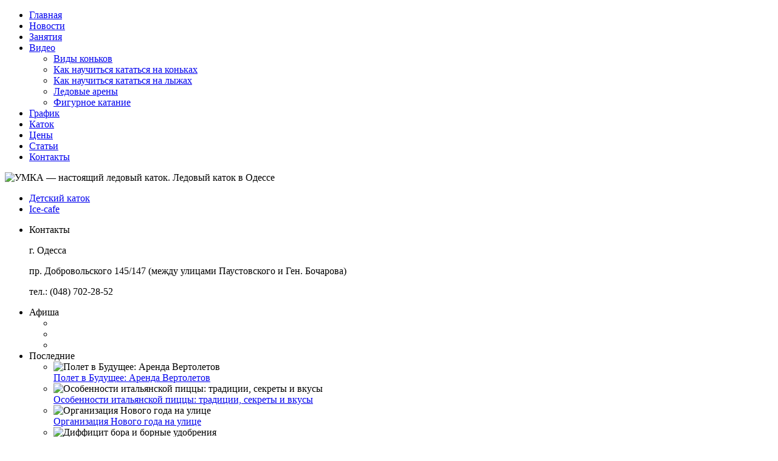

--- FILE ---
content_type: text/html; charset=UTF-8
request_url: http://poteha.net/2015/01/organ-muzykalnyj-instrument-s-mnogovekovoj-istoriej/
body_size: 9404
content:
<!DOCTYPE HTML PUBLIC "-//W3C//DTD HTML 4.01 Transitional//EN" "http://www.w3.org/TR/html4/loose.dtd">
<!--[if IE 9]>
<html class="ie9" lang="ru-RU" prefix="og: http://ogp.me/ns#">
<![endif]-->
<!--[if IE 8]>
<html class="ie8" lang="ru-RU" prefix="og: http://ogp.me/ns#">
<![endif]-->
<!--[if !(IE 9) | !(IE 8)  ]><!-->
<html lang="ru-RU" prefix="og: http://ogp.me/ns#">
<!--<![endif]-->
<head>
	<meta http-equiv="Content-Type" content="text/html; charset=UTF-8">
	<title>Орган - музыкальный инструмент с многовековой историей | УМКА — ледовый каток в Одессе</title>
	<link rel="icon" href="http://poteha.net/assets/themes/katok-umka_org_ua/favicon.png">
	<link rel="stylesheet" href="http://poteha.net/assets/themes/katok-umka_org_ua/style.css" media="screen">
	<link rel="alternate" type="application/rss+xml" title="RSS 2.0" href="http://poteha.net/feed/"> 
    <!--[if !IE]><!-->
		<script>if(/*@cc_on!@*/false){document.documentElement.className+='ie10';}</script>
	<!--<![endif]-->	
	<!--[if lt IE 9]>
		<script src="http://poteha.net/assets/themes/katok-umka_org_ua/js/html5.js"></script>
	<![endif]--> 
	<!--[if lt IE 8]>
	  <script>
	  	location.replace("http://poteha.net/assets/themes/katok-umka_org_ua/ie7/ie7.html");
	  </script>
	<![endif]-->		<title>Тег DIV</title>  <style type="text/css">   .block1 {     line-height: 2;   }  </style> 	
	
<!-- Оптимизирован Yoast WordPress SEO plugin v1.7.3.3 -->
<link rel="canonical" href="http://poteha.net/2015/01/organ-muzykalnyj-instrument-s-mnogovekovoj-istoriej/" />
<meta property="og:locale" content="ru_RU" />
<meta property="og:type" content="article" />
<meta property="og:title" content="Орган - музыкальный инструмент с многовековой историей | УМКА — ледовый каток в Одессе" />
<meta property="og:description" content="Орган был придуман еще во времена глубокой старины. Иногда музыканты называют орган «королём музыки». У него очень необычное звучание, которое производит большое впечатление на слушателя. В итоге человек при его прослушивании получает массу эмоций. Орган также представляет собой самый большой во всём мире музыкальный инструмент. При этом им очень легко управлять. Часто размеры этого инструмента &hellip;" />
<meta property="og:url" content="http://poteha.net/2015/01/organ-muzykalnyj-instrument-s-mnogovekovoj-istoriej/" />
<meta property="og:site_name" content="УМКА - настоящий ледовый каток. Ледовый каток в Одессе" />
<meta property="article:section" content="Разное" />
<meta property="article:published_time" content="2015-01-13T07:15:25+00:00" />
<meta property="article:modified_time" content="2017-02-15T20:42:38+00:00" />
<meta property="og:updated_time" content="2017-02-15T20:42:38+00:00" />
<meta property="og:image" content="http://poteha.net/assets/files/2015/01/organ2-300x229.jpg" />
<!-- / Yoast WordPress SEO plugin. -->

<link rel='stylesheet' id='yarppWidgetCss-css'  href='http://poteha.net/assets/modules/yet-another-related-posts-plugin/style/widget.css?ver=3.9.1' type='text/css' media='all' />
<link rel='stylesheet' id='yarppRelatedCss-css'  href='http://poteha.net/assets/modules/yet-another-related-posts-plugin/style/related.css?ver=3.9.1' type='text/css' media='all' />

<!-- Easy FancyBox 1.5.7 using FancyBox 1.3.7 - RavanH (http://status301.net/wordpress-plugins/easy-fancybox/) -->
<script type="text/javascript">
/* <![CDATA[ */
var fb_timeout = null;
var fb_opts = { 'overlayShow' : true, 'hideOnOverlayClick' : true, 'showCloseButton' : true, 'centerOnScroll' : true, 'enableEscapeButton' : true, 'autoScale' : true };
var easy_fancybox_handler = function(){
	/* IMG */
	var fb_IMG_select = 'a[href*=".jpg"]:not(.nofancybox,.pin-it-button), area[href*=".jpg"]:not(.nofancybox), a[href*=".jpeg"]:not(.nofancybox,.pin-it-button), area[href*=".jpeg"]:not(.nofancybox), a[href*=".png"]:not(.nofancybox,.pin-it-button), area[href*=".png"]:not(.nofancybox)';
	jQuery(fb_IMG_select).addClass('fancybox image');
	var fb_IMG_sections = jQuery('div.gallery');
	fb_IMG_sections.each(function() { jQuery(this).find(fb_IMG_select).attr('rel', 'gallery-' + fb_IMG_sections.index(this)); });
	jQuery('a.fancybox, area.fancybox, li.fancybox a:not(li.nofancybox a)').fancybox( jQuery.extend({}, fb_opts, { 'transitionIn' : 'elastic', 'easingIn' : 'easeOutBack', 'transitionOut' : 'elastic', 'easingOut' : 'easeInBack', 'opacity' : false, 'hideOnContentClick' : false, 'titleShow' : false, 'titlePosition' : 'over', 'titleFromAlt' : true, 'showNavArrows' : true, 'enableKeyboardNav' : true, 'cyclic' : false }) );
	/* Auto-click */ 
	jQuery('#fancybox-auto').trigger('click');
}
/* ]]> */
</script>
	
</head>
<body class="single single-post postid-2094 single-format-standard">
	<!--main block-->
	<div class="main">		
		<!--header-->
		<header role="banner" class="header">
			<!--main WP navigation-->
			<nav role="navigation" class="nav">
				<ul class="menu main_size tac">
					<li class="menu-item current-menu-item"><a href="/">Главная</a></li>
						<li class="menu-item "><a href="/category/novosti/">Новости</a></li>
				
                    <li class="menu-item "><a href="/zanyatiya/">Занятия</a></li>
					 <li class="menu-item"> <a href="/category/video/">Видео</a>
					 <ul>
								<li class="cat-item cat-item-276"><a href="http://poteha.net/category/video/vidy-konkov/" title="Просмотреть все записи в рубрике &laquo;Виды коньков&raquo;">Виды коньков</a>
</li>
	<li class="cat-item cat-item-277"><a href="http://poteha.net/category/video/kak-nauchitsya-katatsya-na-konkax/" title="Просмотреть все записи в рубрике &laquo;Как научиться кататься на коньках&raquo;">Как научиться кататься на коньках</a>
</li>
	<li class="cat-item cat-item-278"><a href="http://poteha.net/category/video/kak-nauchitsya-katatsya-na-lyzhax/" title="Просмотреть все записи в рубрике &laquo;Как научиться кататься на лыжах&raquo;">Как научиться кататься на лыжах</a>
</li>
	<li class="cat-item cat-item-280"><a href="http://poteha.net/category/video/ledovye-dvorcy/" title="Просмотреть все записи в рубрике &laquo;Ледовые арены&raquo;">Ледовые арены</a>
</li>
	<li class="cat-item cat-item-279"><a href="http://poteha.net/category/video/figurnoe-katanie/" title="Просмотреть все записи в рубрике &laquo;Фигурное катание&raquo;">Фигурное катание</a>
</li>
					</ul>
					 </li>
					<li class="menu-item "><a href="/grafik/">График</a></li>
					<li class="menu-item "><a href="/katok/">Каток</a></li>
					<li class="menu-item "><a href="/ceny/">Цены</a></li>
					<li class="menu-item "><a href="/category/stati/">Статьи</a></li>
					<li class="menu-item "><a href="/kontakty/">Контакты</a></li>
				</ul>
			</nav>
			<!--end main WP navigation-->
			<div class="main_size clearfix">
				<!--logo-->
				<div class="logo left">
					
						<img src="http://poteha.net/assets/themes/katok-umka_org_ua/images/logo.png" alt="УМКА &#8212; настоящий ледовый каток. Ледовый каток в Одессе">
					
				</div>
				<!--end logo-->
				<ul class="h-right right">
					<li class="h-item child"><a href="/detskij-katok/">Детский каток</a></li>
					<li class="h-item ice"><a href="/ice-cafe/">Ice-cafe</a></li>
				</ul>
			</div>
		</header>
		<!--end header--><!--section-->
<section role="main" class="section">
	<div class="main_size clearfix">
		<aside role="complementary" class="left sidebar">
	<ul class="sidebar-widgets">
		<!--widget menu wp-->
				<noindex>
				<li class="widget adress-widget">
			<div class="widgettitle">Контакты</div>
			<div class="adress">
				<div class="adress-map"><img src="http://poteha.net/assets/themes/katok-umka_org_ua/images/map.jpg" alt=""></div>
				<div class="adress-content">
					<p class="adress-city">г. Одесса</p>
					<p class="adress-text">
						пр. Добровольского 145/147
						(между улицами Паустовского
						и Ген. Бочарова)
					</p>
					<p class="adress-phone">тел.: (048) 702-28-52</p>
				</div>
			</div>
		</li>
		<!--end widget menu wp-->
		<!--widget-->
		<li class="widget poster-widget">
			<div class="widgettitle">Афиша</div>
			<ul class="posters">
				<li class="poster"><a rel="nofollow" href="http://poteha.net/"><img src="http://poteha.net/assets/themes/katok-umka_org_ua/images/poster01.jpg" alt=""></a></li>
				<li class="poster"><a rel="nofollow" href="http://poteha.net/ice-cafe/"><img src="http://poteha.net/assets/themes/katok-umka_org_ua/images/poster02.jpg" alt=""></a></li>
				<li class="poster"><a rel="nofollow" href="http://poteha.net/detskij-katok/"><img src="http://poteha.net/assets/themes/katok-umka_org_ua/images/poster03.jpg" alt=""></a></li>
			</ul>
		</li>
					</noindex>
				<!--end widget-->
		<!--widget news-->
						<li class="widget news-widget">
		
			<div class="widgettitle">Последние</div>
			<ul class="aside-news-list">
				 	<li class="aside-news-item clear clearfix">
	<div class="2aside-news-img left">
		<img class="alignleft" src="/assets/cache/thumb/9f3dc4bfb_240x128.jpg" alt="Полет в Будущее: Аренда Вертолетов">
	</div>
	
	<div class="2aside-news-content">
		<div class="aside-news-title break">
			<a href="http://poteha.net/2024/09/polet-v-budushhee-arenda-vertoletov/">Полет в Будущее: Аренда Вертолетов</a>
		</div>
        
							
	
		
	</div>								
</li>
				 	<li class="aside-news-item clear clearfix">
	<div class="2aside-news-img left">
		<img class="alignleft" src="/assets/cache/thumb/4c5dbb276_240x128.jpg" alt="Особенности итальянской пиццы: традиции, секреты и вкусы">
	</div>
	
	<div class="2aside-news-content">
		<div class="aside-news-title break">
			<a href="http://poteha.net/2024/09/osobennosti-italyanskoj-piccy-tradicii-sekrety-i-vkusy/">Особенности итальянской пиццы: традиции, секреты и вкусы</a>
		</div>
        
							
	
		
	</div>								
</li>
				 	<li class="aside-news-item clear clearfix">
	<div class="2aside-news-img left">
		<img class="alignleft" src="/assets/cache/thumb/8bee3799f_240x128.jpg" alt="Организация Нового года на улице">
	</div>
	
	<div class="2aside-news-content">
		<div class="aside-news-title break">
			<a href="http://poteha.net/2024/07/organizaciya-novogo-goda-na-ulice/">Организация Нового года на улице</a>
		</div>
        
							
	
		
	</div>								
</li>
				 	<li class="aside-news-item clear clearfix">
	<div class="2aside-news-img left">
		<img class="alignleft" src="/assets/cache/thumb/534a9cfdc_240x128.jpeg" alt="Диффицит бора и борные удобрения">
	</div>
	
	<div class="2aside-news-content">
		<div class="aside-news-title break">
			<a href="http://poteha.net/2024/01/difficit-bora-i-bornye-udobreniya/">Диффицит бора и борные удобрения</a>
		</div>
        
							
	
		
	</div>								
</li>
				 	<li class="aside-news-item clear clearfix">
	<div class="2aside-news-img left">
		<img class="alignleft" src="/assets/cache/thumb/1f5ce0dce_240x128.jpg" alt="Пироговые – вкусное воплощение традиций">
	</div>
	
	<div class="2aside-news-content">
		<div class="aside-news-title break">
			<a href="http://poteha.net/2023/11/pirogovye-vkusnoe-voploshhenie-tradicij/">Пироговые – вкусное воплощение традиций</a>
		</div>
        
							
	
		
	</div>								
</li>
				 			</ul>
			
		</li>
				<!--Самое интересное-->
					</ul>
		<!--/Самое интересное-->
		<li class="widget news-widget">
			<div class="widgettitle">Рекомендуем</div>
				<div class="informer">
	
</div>
		
		</li>

</ul>
    
    <div id="ya2">
<div class="ya-site-form ya-site-form_inited_no" onclick="return {'action':'http://yandex.ru/sitesearch','arrow':false,'bg':'transparent','fontsize':12,'fg':'#000000','language':'ru','logo':'rb','publicname':'Поиск по poteha.net','suggest':true,'target':'_blank','tld':'ru','type':3,'usebigdictionary':true,'searchid':2164977,'webopt':false,'websearch':false,'input_fg':'#000000','input_bg':'#ffffff','input_fontStyle':'normal','input_fontWeight':'normal','input_placeholder':null,'input_placeholderColor':'#000000','input_borderColor':'#7f9db9'}"><form action="http://yandex.ru/sitesearch" method="get" target="_blank"><input type="hidden" name="searchid" value="2164977"/><input type="hidden" name="l10n" value="ru"/><input type="hidden" name="reqenc" value=""/><input type="text" name="text" value=""/><input type="submit" value="Найти"/></form></div>
<script type="text/javascript">(function(w,d,c){var s=d.createElement('script'),h=d.getElementsByTagName('script')[0],e=d.documentElement;if((' '+e.className+' ').indexOf(' ya-page_js_yes ')===-1){e.className+=' ya-page_js_yes';}s.type='text/javascript';s.async=true;s.charset='utf-8';s.src=(d.location.protocol==='https:'?'https:':'http:')+'//site.yandex.net/v2.0/js/all.js';h.parentNode.insertBefore(s,h);(w[c]||(w[c]=[])).push(function(){Ya.Site.Form.init()})})(window,document,'yandex_site_callbacks');</script>
</div>
</aside>		<div class="content right">
		<div class="breadcrumbs"><div class="kama_breadcrumbs" xmlns:v="http://rdf.data-vocabulary.org/#"><span typeof="v:Breadcrumb"><a href="http://poteha.net" rel="v:url" property="v:title">Главная</a> » </span><span typeof="v:Breadcrumb"><a href="http://poteha.net/category/raznoe/" rel="v:url" property="v:title">Разное</a> » </span>Орган - музыкальный инструмент с многовековой историей</div></div>
						<!--b-post-->
			<div class="b-post">
								<!--article main-->
				<article class="single">
					<h1 class="title single-title break">Орган &#8212; музыкальный инструмент с многовековой историей</h1>	
					<div class="data">13 Январь 2015</div>
					<div class="text single-text break clearfix">
						<p><a href="http://poteha.net/assets/files/2015/01/organ2.jpg"><img class="alignleft wp-image-2095 size-medium" title="Орган   музыкальный инструмент с многовековой историей" src="http://poteha.net/assets/files/2015/01/organ2-300x229.jpg" alt="Орган   музыкальный инструмент с многовековой историей" width="300" height="229" /></a>Орган был придуман еще во времена глубокой старины. Иногда музыканты называют орган «королём музыки». У него очень необычное звучание, которое производит большое впечатление на слушателя. В итоге человек при его прослушивании получает массу эмоций. Орган также представляет собой самый большой во всём мире музыкальный инструмент. При этом им очень легко управлять. Часто размеры этого инструмента совпадают с размером стен в церкви. Выразительность органа в итоге позволяет создать любую музыку по своему объёму и содержанию. Это могут быть и мысли о божественном, и отражения различных человеческих чувств.</p>
<p>У органа довольно большая история. На сегодня его возраст составляет уже почти 28 веков. Совершенно невозможно в одной статье проследить путь в искусстве этого инструмента. Мы попробуем кратко сказать об историческом происхождении органа с древности и до наших дней, когда у него уже появился тот вид и особенности, которые известны сейчас. Есть люди, для которых данный инструмент является слишком массивным и неудобным. Также некоторым не нравится издаваемый им звук. В этом случае можно посетить <strong> магазин музыкальных инструментов </strong>, где представлены другие виды. <a title="магазин музыкальных инструментов" href="http://jazz-shop.ru/">Здесь</a> найдется все и, как говорится, на любой вкус.</p>
<p>Исторически предшественник органа – это флейта Пана. Её так назвали в честь бога Пана. Согласно мифу, он её и создал. Появление такого инструмента, как флейта Пана, относят к VII в. до н. э. При этом реальный возраст этого инструмента наверняка намного больше. Флейта Пана состоит из расположенных рядом в вертикальном положении тростниковых трубочек различной длины. Эти трубочки прилегают друг к другу своими поверхностями с боковой стороны. При этом поперёк они объединяются с помощью специального пояска из довольно крепкой материи. Также с целью их соединения иногда используют деревянную планку. Музыкант вдувает воздух в инструмент сверху сквозь отверстия трубочек, в итоге каждая из них начинает звучать на своей высоте. Умельцы игры вполне могут использовать одновременно две и более трубочек с целью извлечения звучания. В итоге получится 2-голосный интервал. А в случае особого мастерства музыкант может извлечь 3-голосный аккорд.</p>
<p class="video"><iframe width="690" height="518" src="https://www.youtube.com/embed/JsqHK_mXFN4" frameborder="0" allowfullscreen="allowfullscreen"></iframe><br /><b>Проект Twitterfound</b></p>
<div class='yarpp-related'>

<div class="titles">Похожие материалы:</div>
<ul class="relatedposts">
<div style="float:left;">
<img src="/assets/cache/thumb/b60e6f8e0_160x120.jpg" class="alignleft" alt="Покупка аксессуаров для бильярда" />
<div class="titless"><a href="http://poteha.net/2015/03/pokupka-aksessuarov-dlya-bilyarda/" rel="bookmark" title="Покупка аксессуаров для бильярда">Покупка аксессуаров для бильярда</a></div>
Вокруг такого вида спорта ходит множество вопросов, которые касаются подлинности этого вида спорта. Даже на сегодняшний день, существует множество сторонников такого толкования, ...<!-- (13.4)-->
<br style="clear: both" />
</li>
<div style="float:left;">
<img src="/assets/cache/thumb/0f806f590_160x120.jpg" class="alignleft" alt="Разновидности перчаток для мотоцикла" />
<div class="titless"><a href="http://poteha.net/2014/08/raznovidnosti-perchatok-dlya-motocikla/" rel="bookmark" title="Разновидности перчаток для мотоцикла">Разновидности перчаток для мотоцикла</a></div>
Вы наверняка встречались с проблемой при выборе перчаток для мотоцикла, и даже не с одной. Сегодня мы с вами обсудим, какие перчатки стоит покупать? И как это правильно сделать? ...<!-- (11.3)-->
<br style="clear: both" />
</li>
<div style="float:left;">
<img src="/assets/cache/thumb/43904f0a0_160x120.jpg" class="alignleft" alt="Особенности японских суши" />
<div class="titless"><a href="http://poteha.net/2015/09/osobennosti-yaponskix-sushi/" rel="bookmark" title="Особенности японских суши">Особенности японских суши</a></div>
Пожалуй, трудно представить себе более яркого представителя японской национальной кухни, чем это блюдо. Про существование суши знают не только в стране восходящего солнца, но и во ...<!-- (10.5)-->
<br style="clear: both" />
</li>
<div style="float:left;">
<img src="/assets/cache/thumb/8ea914f10_160x120.jpg" class="alignleft" alt="Человеческий глаз иногда видит невидимое" />
<div class="titless"><a href="http://poteha.net/2015/03/chelovecheskij-glaz-inogda-vidit-nevidimoe/" rel="bookmark" title="Человеческий глаз иногда видит невидимое">Человеческий глаз иногда видит невидимое</a></div>
При определенных условиях люди могут уловить, как правило, невидимый луч инфракрасного света. Как сообщает Карен Хопкин.

Иногда трудно видеть свет. Особенно, если это находится ...<!-- (10.1)-->
<br style="clear: both" />
</li>
<div style="float:left;">
<img src="/assets/cache/thumb/1a88a4dfd_160x120.jpg" class="alignleft" alt="Креатин" />
<div class="titless"><a href="http://poteha.net/2015/12/kreatin/" rel="bookmark" title="Креатин">Креатин</a></div>
Креатин поможет приобрести красивый мышечный рельеф
Креатином называют карбоновую кислоту, содержащую азот. Она принимает активное участие в энергетическом обмене веществ, которое ...<!-- (9.9)-->
<br style="clear: both" />
</li>
</ul>
</div>
                         
					</div>
             
				</article>
				<!--end article single-->
							</div>
                  	<script type="text/javascript" src="//yandex.st/share/share.js"charset="utf-8"></script><div class="yashare-auto-init" data-yashareL10n="ru" data-yashareType="button" data-yashareQuickServices="yaru,vkontakte,facebook,twitter,odnoklassniki"></div>
			<!--end b-post-->
			<!--index-->					
			<div class="b-posts">
												
			
			</div>
			<!--end index-->
						
		</div>
	</div>
</section>
<!--end section-->
	<!--footer-->
	<div class="empty"></div>
	<footer role="contentinfo" class="footer">
		<div class="main_size clearfix">
<!--footer submenu-->                                                                                
       <div id="mavrcatlist">
                <a href="/category/raznoe" title="Просмотреть все записи в рубрике &laquo;Разное&raquo;">Разное</a>
                        <ul>
                                	<li class="cat-item cat-item-258"><a href="http://poteha.net/category/zdorove/" title="Просмотреть все записи в рубрике &laquo;Здоровье&raquo;">Здоровье</a>
</li>
	<li class="cat-item cat-item-269"><a href="http://poteha.net/category/kultura/" title="Просмотреть все записи в рубрике &laquo;Культура&raquo;">Культура</a>
</li>
	<li class="cat-item cat-item-265"><a href="http://poteha.net/category/obshhestvo/" title="Просмотреть все записи в рубрике &laquo;Общество&raquo;">Общество</a>
</li>
	<li class="cat-item cat-item-255"><a href="http://poteha.net/category/otdyx/" title="Просмотреть все записи в рубрике &laquo;Отдых&raquo;">Отдых</a>
</li>
	<li class="cat-item cat-item-254"><a href="http://poteha.net/category/pokupki/" title="Просмотреть все записи в рубрике &laquo;Покупки&raquo;">Покупки</a>
</li>
	<li class="cat-item cat-item-262"><a href="http://poteha.net/category/semya/" title="Просмотреть все записи в рубрике &laquo;Семья&raquo;">Семья</a>
</li>
	<li class="cat-item cat-item-273"><a href="http://poteha.net/category/sovety/" title="Просмотреть все записи в рубрике &laquo;Советы&raquo;">Советы</a>
</li>
	<li class="cat-item cat-item-261"><a href="http://poteha.net/category/sport/" title="Просмотреть все записи в рубрике &laquo;Спорт&raquo;">Спорт</a>
</li>
	<li class="cat-item cat-item-260"><a href="http://poteha.net/category/stroitelstvo/" title="Просмотреть все записи в рубрике &laquo;Строительство&raquo;">Строительство</a>
</li>
	<li class="cat-item cat-item-257"><a href="http://poteha.net/category/texnika/" title="Просмотреть все записи в рубрике &laquo;Техника&raquo;">Техника</a>
</li>
	<li class="cat-item cat-item-256"><a href="http://poteha.net/category/uslugi/" title="Просмотреть все записи в рубрике &laquo;Услуги&raquo;">Услуги</a>
</li>
	<li class="cat-item cat-item-259"><a href="http://poteha.net/category/uyut/" title="Просмотреть все записи в рубрике &laquo;Уют&raquo;">Уют</a>
</li>
	<li class="cat-item cat-item-267"><a href="http://poteha.net/category/xobbi/" title="Просмотреть все записи в рубрике &laquo;Хобби&raquo;">Хобби</a>
</li>
	<li class="cat-item cat-item-268"><a href="http://poteha.net/category/ekonomika/" title="Просмотреть все записи в рубрике &laquo;Экономика&raquo;">Экономика</a>
</li>
</ <!--ID рубрик, которые выводим кроме Разное-->
                        </ul>
                
        </div>
        
<!--end footer submenu-->
			<!--footer logo-->
			<div class="f-logo left">
				
					<img src="http://poteha.net/assets/themes/katok-umka_org_ua/images/footer_logo.png" alt="">
			
			</div>

			<!--end footer logo-->				
			<div class="f-block right">
				<!--footer text-->
				<div class="f-text">
					<p>© УМКА — настоящий ледовый каток 2026.</p>
					<p>Все права защищены.<p>
					<p>+38(048)702-28-52<p>
				</div>
				<!--end footer text-->
				<!--counters-->
				<div class="counter f-counter">
					<ul class="counter-list right">
						<li class="counter-item">
							<!--LiveInternet counter--><script type="text/javascript"><!--
document.write("<a href='http://www.liveinternet.ru/click' "+
"target=_blank><img src='//counter.yadro.ru/hit?t58.1;r"+
escape(document.referrer)+((typeof(screen)=="undefined")?"":
";s"+screen.width+"*"+screen.height+"*"+(screen.colorDepth?
screen.colorDepth:screen.pixelDepth))+";u"+escape(document.URL)+
";"+Math.random()+
"' alt='' title='LiveInternet' "+
"border='0' width='88' height='31'><\/a>")
//--></script><!--/LiveInternet-->
</li><li class="counter-item">
<!-- Yandex.Metrika informer -->
<a href="http://metrika.yandex.ru/stat/?id=24612113&#038;from=informer"
target="_blank" rel="nofollow"><img src="//bs.yandex.ru/informer/24612113/3_1_FFFFFFFF_EFEFEFFF_0_pageviews"
style="width:88px; height:31px; border:0;" alt="Яндекс.Метрика" title="Яндекс.Метрика: данные за сегодня (просмотры, визиты и уникальные посетители)" onclick="try{Ya.Metrika.informer({i:this,id:24612113,lang:'ru'});return false}catch(e){}"/></a>
<!-- /Yandex.Metrika informer -->

<!-- Yandex.Metrika counter -->
<script type="text/javascript">
(function (d, w, c) {
(w[c] = w[c] || []).push(function() {
try {
w.yaCounter24612113 = new Ya.Metrika({id:24612113,
clickmap:true,
trackLinks:true,
accurateTrackBounce:true});
} catch(e) { }
});

var n = d.getElementsByTagName("script")[0],
s = d.createElement("script"),
f = function () { n.parentNode.insertBefore(s, n); };
s.type = "text/javascript";
s.async = true;
s.src = (d.location.protocol == "https:" ? "https:" : "http:") + "//mc.yandex.ru/metrika/watch.js";

if (w.opera == "[object Opera]") {
d.addEventListener("DOMContentLoaded", f, false);
} else { f(); }
})(document, window, "yandex_metrika_callbacks");
</script>
<noscript><div><img src="//mc.yandex.ru/watch/24612113" style="position:absolute; left:-9999px;" alt="" /></div></noscript>
<!-- /Yandex.Metrika counter -->

						</li>
					</ul>
				</div>	
				<!--end counters-->		

			</div>
	
		</div>

	</footer>
	<!--end footer-->
	
</div>
<!--end main block-->

<!--scripts-->
<!--jQuery library-->
<script src="http://poteha.net/assets/themes/katok-umka_org_ua/js/jquery-1.10.2.min.js"></script>	
<!--jquery sliderkit library-->
<script src="http://poteha.net/assets/themes/katok-umka_org_ua/js/jquery.sliderkit.1.9.2.pack.js"></script>	
<!--My Scripts-->
<script src="http://poteha.net/assets/themes/katok-umka_org_ua/js/scripts.js"></script>
<script type='text/javascript' src='http://poteha.net/wp-includes/js/jquery/jquery.js?ver=1.11.0'></script>
<script type='text/javascript' src='http://poteha.net/wp-includes/js/jquery/jquery-migrate.min.js?ver=1.2.1'></script>
<link rel='stylesheet' id='contact-form-7-css'  href='http://poteha.net/assets/modules/contact-form-7/includes/css/styles.css?ver=3.9' type='text/css' media='all' />
<link rel='stylesheet' id='fancybox-css'  href='http://poteha.net/assets/modules/easy-fancybox/fancybox/jquery.fancybox-1.3.7.min.css?ver=1.5.7' type='text/css' media='screen' />
<script type='text/javascript' src='http://poteha.net/assets/modules/contact-form-7/includes/js/jquery.form.min.js?ver=3.51.0-2014.06.20'></script>
<script type='text/javascript'>
/* <![CDATA[ */
var _wpcf7 = {"loaderUrl":"http:\/\/poteha.net\/assets\/modules\/contact-form-7\/images\/ajax-loader.gif","sending":"\u041e\u0442\u043f\u0440\u0430\u0432\u043a\u0430..."};
/* ]]> */
</script>
<script type='text/javascript' src='http://poteha.net/assets/modules/contact-form-7/includes/js/scripts.js?ver=3.9'></script>
<script type='text/javascript' src='http://poteha.net/assets/modules/easy-fancybox/fancybox/jquery.fancybox-1.3.7.min.js?ver=1.5.7'></script>
<script type='text/javascript' src='http://poteha.net/assets/modules/easy-fancybox/jquery.easing.pack.js?ver=1.3'></script>
<script type='text/javascript' src='http://poteha.net/assets/modules/easy-fancybox/jquery.mousewheel.min.js?ver=3.1.12'></script>

<script type="text/javascript">
jQuery(document).on('ready post-load', easy_fancybox_handler );
</script>
</body>
</html>
